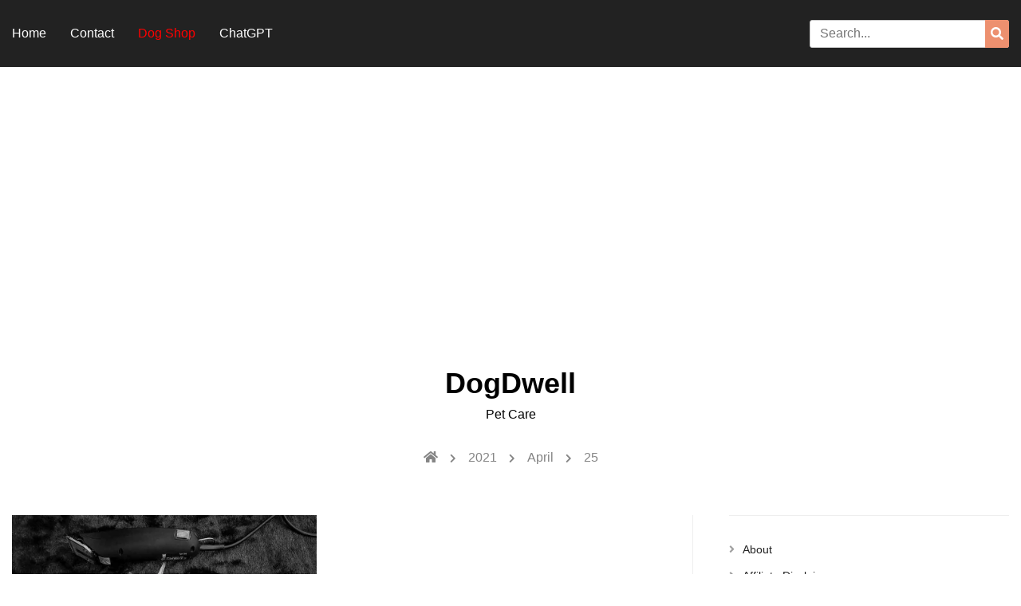

--- FILE ---
content_type: text/html; charset=UTF-8
request_url: https://www.dogdwell.com/2021/04/25/
body_size: 11168
content:
<!DOCTYPE html>
<html lang="en-US">
<head>
 	<meta charset="UTF-8">
 	<meta name="viewport" content="width=device-width, initial-scale=1">
	<link rel="profile" href="https://gmpg.org/xfn/11">
 	<meta name='robots' content='noindex, follow' />

	<!-- This site is optimized with the Yoast SEO plugin v26.8 - https://yoast.com/product/yoast-seo-wordpress/ -->
	<title>April 25, 2021 - DogDwell</title>
	<meta property="og:locale" content="en_US" />
	<meta property="og:type" content="website" />
	<meta property="og:title" content="April 25, 2021 - DogDwell" />
	<meta property="og:url" content="https://www.dogdwell.com/2021/04/25/" />
	<meta property="og:site_name" content="DogDwell" />
	<meta name="twitter:card" content="summary_large_image" />
	<script type="application/ld+json" class="yoast-schema-graph">{"@context":"https://schema.org","@graph":[{"@type":"CollectionPage","@id":"https://www.dogdwell.com/2021/04/25/","url":"https://www.dogdwell.com/2021/04/25/","name":"April 25, 2021 - DogDwell","isPartOf":{"@id":"https://www.dogdwell.com/#website"},"primaryImageOfPage":{"@id":"https://www.dogdwell.com/2021/04/25/#primaryimage"},"image":{"@id":"https://www.dogdwell.com/2021/04/25/#primaryimage"},"thumbnailUrl":"https://i0.wp.com/www.dogdwell.com/wp-content/uploads/2021/04/nail-trimming-for-dogs.jpg?fit=960%2C720&ssl=1","breadcrumb":{"@id":"https://www.dogdwell.com/2021/04/25/#breadcrumb"},"inLanguage":"en-US"},{"@type":"ImageObject","inLanguage":"en-US","@id":"https://www.dogdwell.com/2021/04/25/#primaryimage","url":"https://i0.wp.com/www.dogdwell.com/wp-content/uploads/2021/04/nail-trimming-for-dogs.jpg?fit=960%2C720&ssl=1","contentUrl":"https://i0.wp.com/www.dogdwell.com/wp-content/uploads/2021/04/nail-trimming-for-dogs.jpg?fit=960%2C720&ssl=1","width":960,"height":720,"caption":"nail trimming for dogs"},{"@type":"BreadcrumbList","@id":"https://www.dogdwell.com/2021/04/25/#breadcrumb","itemListElement":[{"@type":"ListItem","position":1,"name":"Home","item":"https://www.dogdwell.com/"},{"@type":"ListItem","position":2,"name":"Archives for April 25, 2021"}]},{"@type":"WebSite","@id":"https://www.dogdwell.com/#website","url":"https://www.dogdwell.com/","name":"DogDwell","description":"Pet Care","potentialAction":[{"@type":"SearchAction","target":{"@type":"EntryPoint","urlTemplate":"https://www.dogdwell.com/?s={search_term_string}"},"query-input":{"@type":"PropertyValueSpecification","valueRequired":true,"valueName":"search_term_string"}}],"inLanguage":"en-US"}]}</script>
	<!-- / Yoast SEO plugin. -->


<link rel='dns-prefetch' href='//stats.wp.com' />
<link rel='dns-prefetch' href='//fonts.googleapis.com' />
<link rel='preconnect' href='//c0.wp.com' />
<link rel='preconnect' href='//i0.wp.com' />
<link rel="alternate" type="application/rss+xml" title="DogDwell &raquo; Feed" href="https://www.dogdwell.com/feed/" />
<link rel="alternate" type="application/rss+xml" title="DogDwell &raquo; Comments Feed" href="https://www.dogdwell.com/comments/feed/" />
<style id='wp-img-auto-sizes-contain-inline-css' type='text/css'>
img:is([sizes=auto i],[sizes^="auto," i]){contain-intrinsic-size:3000px 1500px}
/*# sourceURL=wp-img-auto-sizes-contain-inline-css */
</style>

<style id='wp-emoji-styles-inline-css' type='text/css'>

	img.wp-smiley, img.emoji {
		display: inline !important;
		border: none !important;
		box-shadow: none !important;
		height: 1em !important;
		width: 1em !important;
		margin: 0 0.07em !important;
		vertical-align: -0.1em !important;
		background: none !important;
		padding: 0 !important;
	}
/*# sourceURL=wp-emoji-styles-inline-css */
</style>
<link rel='stylesheet' id='wp-block-library-css' href='https://c0.wp.com/c/6.9/wp-includes/css/dist/block-library/style.min.css' type='text/css' media='all' />
<style id='wp-block-page-list-inline-css' type='text/css'>
.wp-block-navigation .wp-block-page-list{align-items:var(--navigation-layout-align,initial);background-color:inherit;display:flex;flex-direction:var(--navigation-layout-direction,initial);flex-wrap:var(--navigation-layout-wrap,wrap);justify-content:var(--navigation-layout-justify,initial)}.wp-block-navigation .wp-block-navigation-item{background-color:inherit}.wp-block-page-list{box-sizing:border-box}
/*# sourceURL=https://c0.wp.com/c/6.9/wp-includes/blocks/page-list/style.min.css */
</style>
<style id='wp-block-paragraph-inline-css' type='text/css'>
.is-small-text{font-size:.875em}.is-regular-text{font-size:1em}.is-large-text{font-size:2.25em}.is-larger-text{font-size:3em}.has-drop-cap:not(:focus):first-letter{float:left;font-size:8.4em;font-style:normal;font-weight:100;line-height:.68;margin:.05em .1em 0 0;text-transform:uppercase}body.rtl .has-drop-cap:not(:focus):first-letter{float:none;margin-left:.1em}p.has-drop-cap.has-background{overflow:hidden}:root :where(p.has-background){padding:1.25em 2.375em}:where(p.has-text-color:not(.has-link-color)) a{color:inherit}p.has-text-align-left[style*="writing-mode:vertical-lr"],p.has-text-align-right[style*="writing-mode:vertical-rl"]{rotate:180deg}
/*# sourceURL=https://c0.wp.com/c/6.9/wp-includes/blocks/paragraph/style.min.css */
</style>
<style id='global-styles-inline-css' type='text/css'>
:root{--wp--preset--aspect-ratio--square: 1;--wp--preset--aspect-ratio--4-3: 4/3;--wp--preset--aspect-ratio--3-4: 3/4;--wp--preset--aspect-ratio--3-2: 3/2;--wp--preset--aspect-ratio--2-3: 2/3;--wp--preset--aspect-ratio--16-9: 16/9;--wp--preset--aspect-ratio--9-16: 9/16;--wp--preset--color--black: #000000;--wp--preset--color--cyan-bluish-gray: #abb8c3;--wp--preset--color--white: #ffffff;--wp--preset--color--pale-pink: #f78da7;--wp--preset--color--vivid-red: #cf2e2e;--wp--preset--color--luminous-vivid-orange: #ff6900;--wp--preset--color--luminous-vivid-amber: #fcb900;--wp--preset--color--light-green-cyan: #7bdcb5;--wp--preset--color--vivid-green-cyan: #00d084;--wp--preset--color--pale-cyan-blue: #8ed1fc;--wp--preset--color--vivid-cyan-blue: #0693e3;--wp--preset--color--vivid-purple: #9b51e0;--wp--preset--gradient--vivid-cyan-blue-to-vivid-purple: linear-gradient(135deg,rgb(6,147,227) 0%,rgb(155,81,224) 100%);--wp--preset--gradient--light-green-cyan-to-vivid-green-cyan: linear-gradient(135deg,rgb(122,220,180) 0%,rgb(0,208,130) 100%);--wp--preset--gradient--luminous-vivid-amber-to-luminous-vivid-orange: linear-gradient(135deg,rgb(252,185,0) 0%,rgb(255,105,0) 100%);--wp--preset--gradient--luminous-vivid-orange-to-vivid-red: linear-gradient(135deg,rgb(255,105,0) 0%,rgb(207,46,46) 100%);--wp--preset--gradient--very-light-gray-to-cyan-bluish-gray: linear-gradient(135deg,rgb(238,238,238) 0%,rgb(169,184,195) 100%);--wp--preset--gradient--cool-to-warm-spectrum: linear-gradient(135deg,rgb(74,234,220) 0%,rgb(151,120,209) 20%,rgb(207,42,186) 40%,rgb(238,44,130) 60%,rgb(251,105,98) 80%,rgb(254,248,76) 100%);--wp--preset--gradient--blush-light-purple: linear-gradient(135deg,rgb(255,206,236) 0%,rgb(152,150,240) 100%);--wp--preset--gradient--blush-bordeaux: linear-gradient(135deg,rgb(254,205,165) 0%,rgb(254,45,45) 50%,rgb(107,0,62) 100%);--wp--preset--gradient--luminous-dusk: linear-gradient(135deg,rgb(255,203,112) 0%,rgb(199,81,192) 50%,rgb(65,88,208) 100%);--wp--preset--gradient--pale-ocean: linear-gradient(135deg,rgb(255,245,203) 0%,rgb(182,227,212) 50%,rgb(51,167,181) 100%);--wp--preset--gradient--electric-grass: linear-gradient(135deg,rgb(202,248,128) 0%,rgb(113,206,126) 100%);--wp--preset--gradient--midnight: linear-gradient(135deg,rgb(2,3,129) 0%,rgb(40,116,252) 100%);--wp--preset--font-size--small: 13px;--wp--preset--font-size--medium: 20px;--wp--preset--font-size--large: 36px;--wp--preset--font-size--x-large: 42px;--wp--preset--spacing--20: 0.44rem;--wp--preset--spacing--30: 0.67rem;--wp--preset--spacing--40: 1rem;--wp--preset--spacing--50: 1.5rem;--wp--preset--spacing--60: 2.25rem;--wp--preset--spacing--70: 3.38rem;--wp--preset--spacing--80: 5.06rem;--wp--preset--shadow--natural: 6px 6px 9px rgba(0, 0, 0, 0.2);--wp--preset--shadow--deep: 12px 12px 50px rgba(0, 0, 0, 0.4);--wp--preset--shadow--sharp: 6px 6px 0px rgba(0, 0, 0, 0.2);--wp--preset--shadow--outlined: 6px 6px 0px -3px rgb(255, 255, 255), 6px 6px rgb(0, 0, 0);--wp--preset--shadow--crisp: 6px 6px 0px rgb(0, 0, 0);}:where(.is-layout-flex){gap: 0.5em;}:where(.is-layout-grid){gap: 0.5em;}body .is-layout-flex{display: flex;}.is-layout-flex{flex-wrap: wrap;align-items: center;}.is-layout-flex > :is(*, div){margin: 0;}body .is-layout-grid{display: grid;}.is-layout-grid > :is(*, div){margin: 0;}:where(.wp-block-columns.is-layout-flex){gap: 2em;}:where(.wp-block-columns.is-layout-grid){gap: 2em;}:where(.wp-block-post-template.is-layout-flex){gap: 1.25em;}:where(.wp-block-post-template.is-layout-grid){gap: 1.25em;}.has-black-color{color: var(--wp--preset--color--black) !important;}.has-cyan-bluish-gray-color{color: var(--wp--preset--color--cyan-bluish-gray) !important;}.has-white-color{color: var(--wp--preset--color--white) !important;}.has-pale-pink-color{color: var(--wp--preset--color--pale-pink) !important;}.has-vivid-red-color{color: var(--wp--preset--color--vivid-red) !important;}.has-luminous-vivid-orange-color{color: var(--wp--preset--color--luminous-vivid-orange) !important;}.has-luminous-vivid-amber-color{color: var(--wp--preset--color--luminous-vivid-amber) !important;}.has-light-green-cyan-color{color: var(--wp--preset--color--light-green-cyan) !important;}.has-vivid-green-cyan-color{color: var(--wp--preset--color--vivid-green-cyan) !important;}.has-pale-cyan-blue-color{color: var(--wp--preset--color--pale-cyan-blue) !important;}.has-vivid-cyan-blue-color{color: var(--wp--preset--color--vivid-cyan-blue) !important;}.has-vivid-purple-color{color: var(--wp--preset--color--vivid-purple) !important;}.has-black-background-color{background-color: var(--wp--preset--color--black) !important;}.has-cyan-bluish-gray-background-color{background-color: var(--wp--preset--color--cyan-bluish-gray) !important;}.has-white-background-color{background-color: var(--wp--preset--color--white) !important;}.has-pale-pink-background-color{background-color: var(--wp--preset--color--pale-pink) !important;}.has-vivid-red-background-color{background-color: var(--wp--preset--color--vivid-red) !important;}.has-luminous-vivid-orange-background-color{background-color: var(--wp--preset--color--luminous-vivid-orange) !important;}.has-luminous-vivid-amber-background-color{background-color: var(--wp--preset--color--luminous-vivid-amber) !important;}.has-light-green-cyan-background-color{background-color: var(--wp--preset--color--light-green-cyan) !important;}.has-vivid-green-cyan-background-color{background-color: var(--wp--preset--color--vivid-green-cyan) !important;}.has-pale-cyan-blue-background-color{background-color: var(--wp--preset--color--pale-cyan-blue) !important;}.has-vivid-cyan-blue-background-color{background-color: var(--wp--preset--color--vivid-cyan-blue) !important;}.has-vivid-purple-background-color{background-color: var(--wp--preset--color--vivid-purple) !important;}.has-black-border-color{border-color: var(--wp--preset--color--black) !important;}.has-cyan-bluish-gray-border-color{border-color: var(--wp--preset--color--cyan-bluish-gray) !important;}.has-white-border-color{border-color: var(--wp--preset--color--white) !important;}.has-pale-pink-border-color{border-color: var(--wp--preset--color--pale-pink) !important;}.has-vivid-red-border-color{border-color: var(--wp--preset--color--vivid-red) !important;}.has-luminous-vivid-orange-border-color{border-color: var(--wp--preset--color--luminous-vivid-orange) !important;}.has-luminous-vivid-amber-border-color{border-color: var(--wp--preset--color--luminous-vivid-amber) !important;}.has-light-green-cyan-border-color{border-color: var(--wp--preset--color--light-green-cyan) !important;}.has-vivid-green-cyan-border-color{border-color: var(--wp--preset--color--vivid-green-cyan) !important;}.has-pale-cyan-blue-border-color{border-color: var(--wp--preset--color--pale-cyan-blue) !important;}.has-vivid-cyan-blue-border-color{border-color: var(--wp--preset--color--vivid-cyan-blue) !important;}.has-vivid-purple-border-color{border-color: var(--wp--preset--color--vivid-purple) !important;}.has-vivid-cyan-blue-to-vivid-purple-gradient-background{background: var(--wp--preset--gradient--vivid-cyan-blue-to-vivid-purple) !important;}.has-light-green-cyan-to-vivid-green-cyan-gradient-background{background: var(--wp--preset--gradient--light-green-cyan-to-vivid-green-cyan) !important;}.has-luminous-vivid-amber-to-luminous-vivid-orange-gradient-background{background: var(--wp--preset--gradient--luminous-vivid-amber-to-luminous-vivid-orange) !important;}.has-luminous-vivid-orange-to-vivid-red-gradient-background{background: var(--wp--preset--gradient--luminous-vivid-orange-to-vivid-red) !important;}.has-very-light-gray-to-cyan-bluish-gray-gradient-background{background: var(--wp--preset--gradient--very-light-gray-to-cyan-bluish-gray) !important;}.has-cool-to-warm-spectrum-gradient-background{background: var(--wp--preset--gradient--cool-to-warm-spectrum) !important;}.has-blush-light-purple-gradient-background{background: var(--wp--preset--gradient--blush-light-purple) !important;}.has-blush-bordeaux-gradient-background{background: var(--wp--preset--gradient--blush-bordeaux) !important;}.has-luminous-dusk-gradient-background{background: var(--wp--preset--gradient--luminous-dusk) !important;}.has-pale-ocean-gradient-background{background: var(--wp--preset--gradient--pale-ocean) !important;}.has-electric-grass-gradient-background{background: var(--wp--preset--gradient--electric-grass) !important;}.has-midnight-gradient-background{background: var(--wp--preset--gradient--midnight) !important;}.has-small-font-size{font-size: var(--wp--preset--font-size--small) !important;}.has-medium-font-size{font-size: var(--wp--preset--font-size--medium) !important;}.has-large-font-size{font-size: var(--wp--preset--font-size--large) !important;}.has-x-large-font-size{font-size: var(--wp--preset--font-size--x-large) !important;}
/*# sourceURL=global-styles-inline-css */
</style>

<style id='classic-theme-styles-inline-css' type='text/css'>
/*! This file is auto-generated */
.wp-block-button__link{color:#fff;background-color:#32373c;border-radius:9999px;box-shadow:none;text-decoration:none;padding:calc(.667em + 2px) calc(1.333em + 2px);font-size:1.125em}.wp-block-file__button{background:#32373c;color:#fff;text-decoration:none}
/*# sourceURL=/wp-includes/css/classic-themes.min.css */
</style>
<link rel='stylesheet' id='main-style-css' href='https://www.dogdwell.com/wp-content/themes/evawp/style.css?ver=6.9' type='text/css' media='all' />
<link rel='stylesheet' id='evawp-style-css' href='https://www.dogdwell.com/wp-content/themes/evawp/assets/css/evawp-style.css?ver=6.9' type='text/css' media='all' />
<link rel='stylesheet' id='google-font-css' href='https://fonts.googleapis.com/css2?family=Montserrat%3Aital%2Cwght%400%2C300%3B0%2C400%3B0%2C500%3B1%2C300%3B1%2C500&#038;display=swap&#038;ver=6.9' type='text/css' media='all' />
<link rel='stylesheet' id='bootstrap-css' href='https://www.dogdwell.com/wp-content/themes/evawp/assets/vendor/bootstrap/bootstrap.min.css?ver=4.3.1' type='text/css' media='all' />
<link rel='stylesheet' id='slick-css' href='https://www.dogdwell.com/wp-content/themes/evawp/assets/vendor/slick/slick.css?ver=1.8.1' type='text/css' media='all' />
<link rel='stylesheet' id='block-style-css' href='https://www.dogdwell.com/wp-content/themes/evawp/assets/css/blocks.css?ver=6.9' type='text/css' media='all' />
<link rel='stylesheet' id='fontawesome-css' href='https://www.dogdwell.com/wp-content/themes/evawp/assets/vendor/fontawesome/css/all.min.css?ver=5.15.3' type='text/css' media='all' />
<script type="6166ec69ae3e1606e44bc8e9-text/javascript" src="https://c0.wp.com/c/6.9/wp-includes/js/jquery/jquery.min.js" id="jquery-core-js"></script>
<script type="6166ec69ae3e1606e44bc8e9-text/javascript" src="https://c0.wp.com/c/6.9/wp-includes/js/jquery/jquery-migrate.min.js" id="jquery-migrate-js"></script>
<script type="6166ec69ae3e1606e44bc8e9-text/javascript" src="https://www.dogdwell.com/wp-content/themes/evawp/assets/vendor/slick/slick.js?ver=1.8.1" id="slick-js"></script>
<script type="6166ec69ae3e1606e44bc8e9-text/javascript" src="https://www.dogdwell.com/wp-content/themes/evawp/assets/js/jquery-sticky.js?ver=1.0.4" id="jquery-sticky-js"></script>
<script type="6166ec69ae3e1606e44bc8e9-text/javascript" id="evawp-script-js-extra">
/* <![CDATA[ */
var EVAWPLOADMORE = {"admin_url":"https://www.dogdwell.com/wp-admin/admin-ajax.php","posts":"{\"year\":2021,\"monthnum\":4,\"day\":25,\"error\":\"\",\"m\":\"\",\"p\":0,\"post_parent\":\"\",\"subpost\":\"\",\"subpost_id\":\"\",\"attachment\":\"\",\"attachment_id\":0,\"name\":\"\",\"pagename\":\"\",\"page_id\":0,\"second\":\"\",\"minute\":\"\",\"hour\":\"\",\"w\":0,\"category_name\":\"\",\"tag\":\"\",\"cat\":\"\",\"tag_id\":\"\",\"author\":\"\",\"author_name\":\"\",\"feed\":\"\",\"tb\":\"\",\"paged\":0,\"meta_key\":\"\",\"meta_value\":\"\",\"preview\":\"\",\"s\":\"\",\"sentence\":\"\",\"title\":\"\",\"fields\":\"all\",\"menu_order\":\"\",\"embed\":\"\",\"category__in\":[],\"category__not_in\":[],\"category__and\":[],\"post__in\":[],\"post__not_in\":[],\"post_name__in\":[],\"tag__in\":[],\"tag__not_in\":[],\"tag__and\":[],\"tag_slug__in\":[],\"tag_slug__and\":[],\"post_parent__in\":[],\"post_parent__not_in\":[],\"author__in\":[],\"author__not_in\":[],\"search_columns\":[],\"ignore_sticky_posts\":false,\"suppress_filters\":false,\"cache_results\":true,\"update_post_term_cache\":true,\"update_menu_item_cache\":false,\"lazy_load_term_meta\":true,\"update_post_meta_cache\":true,\"post_type\":\"\",\"posts_per_page\":10,\"nopaging\":false,\"comments_per_page\":\"50\",\"no_found_rows\":false,\"order\":\"DESC\"}","nonce":"13819bc362","max_page":"1","pagination_text":"Load More"};
//# sourceURL=evawp-script-js-extra
/* ]]> */
</script>
<script type="6166ec69ae3e1606e44bc8e9-text/javascript" src="https://www.dogdwell.com/wp-content/themes/evawp/assets/js/evawp-script.js?ver=6.9" id="evawp-script-js"></script>
<link rel="https://api.w.org/" href="https://www.dogdwell.com/wp-json/" /><link rel="EditURI" type="application/rsd+xml" title="RSD" href="https://www.dogdwell.com/xmlrpc.php?rsd" />
<meta name="generator" content="WordPress 6.9" />

		<!-- GA Google Analytics @ https://m0n.co/ga -->
		<script type="6166ec69ae3e1606e44bc8e9-text/javascript">
			(function(i,s,o,g,r,a,m){i['GoogleAnalyticsObject']=r;i[r]=i[r]||function(){
			(i[r].q=i[r].q||[]).push(arguments)},i[r].l=1*new Date();a=s.createElement(o),
			m=s.getElementsByTagName(o)[0];a.async=1;a.src=g;m.parentNode.insertBefore(a,m)
			})(window,document,'script','https://www.google-analytics.com/analytics.js','ga');
			ga('create', 'UA-130101407-7', 'auto');
			ga('send', 'pageview');
		</script>

	<meta name="msvalidate.01" content="3DDDD5568E97ABE9729B9D1845050323" />

<script data-ad-client="ca-pub-3187527004646873" async src="https://pagead2.googlesyndication.com/pagead/js/adsbygoogle.js" type="6166ec69ae3e1606e44bc8e9-text/javascript"></script>	<style>img#wpstats{display:none}</style>
			<style type="text/css">
		
		.site-title, .site-title a, .site-description,
		.evawp-site-branding .site-title a{
			color: #000000;
		}


		i.fas.fa-shopping-cart:hover,
		aside#secondary ul li a:hover,
		.evawp-widget-wrapper ul li a:hover,
		.evawp-footer-area-wrapper .evawp-copyright-area-wrapper .evawp-copyright-area .site-title a,
		.evawp-site-branding .site-title a:hover,
		.evawp-top-wrapper nav > ul > li a:hover,
		.evawp-slider-init .evawp-slider-inner .evawp-slider-content h2 a:hover,
		.evawp-slider-init .evawp-slider-inner .evawp-slider-content span.posted-on a:hover,
		.calendar_wrap span.wp-calendar-nav-prev a,
		#evawp-main-content .evawp-post-meta ul li a:hover,
		#evawp-main-content .evawp-post-meta .posted-on a:hover,
		#evawp-main-content span.evawp-comments a:hover,
		.evawp-slider-init .evawp-slider-inner .evawp-slider-content ul li a:hover,
		.evawp-breadcrumb-wrapper ul li a:hover,
		.evawp-menu-wrapper nav > ul > li .sub-menu li a:hover,
		#evawp-main-content .evawp-post-title a:hover,
		.evawp-menu-wrapper nav > ul > li.current-menu-item a {
			color: #ed906f		}
		.evawp-search-wrapper .evawp-search-form button.search-submit,
		.evawp-scroll-top,
		#evawp-main-content .evawp-post-title:after,
		#evawp-main-content .evawp-readmore,
		.widget-area .search-form button.search-submit,
		.evawp-archive-pagination-wrapper a, .evawp-archive-pagination-wrapper span,
		.evawp-slider-init ul.slick-dots li.slick-active button, 
		.woocommerce ul.products li.product .button, .woocommerce ul.products li.product .added_to_cart.wc-forward, 
		.evawp_cart-icon span:hover,.widget .tagcloud a,.calendar_wrap tbody tr td#today,
		.evawp-single-page-header .evawp-page-title:after,
		.woocommerce-cart .woocommerce form.woocommerce-cart-form table button.button,
		.woocommerce-cart .woocommerce .cart-collaterals .cart_totals a.checkout-button.button.alt.wc-forward,
		form.woocommerce-checkout div#order_review #payment button#place_order,
		.single-product .product .entry-summary button.button,
		.single-product .product .onsale,
		.woocommerce ul.products li.product .onsale,
		.evawp-comment-wrapper form#commentform input#submit,
		.blog article:after{
			background-color: #ed906f		}


		.evawp-loader-wrapper .loader {
			border-top-color: #ed906f		}

		.home #evawp-main-content > .col-12:first-child article {
			border-bottom-color: #ed906f		}

		#evawp-main-content .evawp-readmore:hover,
		.evawp-scroll-top:hover,
		.evawp-archive-pagination-wrapper a:hover,
		.evawp-archive-pagination-wrapper span:hover,
		.evawp-search-wrapper .evawp-search-form button.search-submit:hover,
		.widget-area .search-form button.search-submit:hover,
		.evawp-archive-pagination-wrapper a:hover, 
		.evawp-archive-pagination-wrapper a.current, 
		.evawp-archive-pagination-wrapper span:hover, 
		.evawp-archive-pagination-wrapper span.current,
		.widget .tagcloud a:hover,
		.woocommerce-cart .woocommerce form.woocommerce-cart-form table button.button:hover,
		.woocommerce-cart .woocommerce .cart-collaterals .cart_totals a.checkout-button.button.alt.wc-forward:hover,
		.single-product .product .entry-summary button.button:hover,
		.woocommerce ul.products li.product .button:hover, .woocommerce ul.products li.product .added_to_cart.wc-forward:hover,
		.evawp-comment-wrapper form#commentform input#submit:hover{
			background-color: #f40909 
		}
	</style>
<style type="text/css">.recentcomments a{display:inline !important;padding:0 !important;margin:0 !important;}</style>		<style type="text/css" id="wp-custom-css">
			.red.menu-item - a {
 color:red !important;
 font-size: 15px !important;
}		</style>
		<style id="kirki-inline-styles"></style></head>
<body itemtype='https://schema.org/Blog' itemscope='itemscope' class="archive date wp-embed-responsive wp-theme-evawp right-sidebar" >
		<a class="skip-link screen-reader-text" href="#site-content">
		Skip to content	</a>
		<header id="masthead" itemtype='https://schema.org/WPHeader' itemscope='itemscope' role='banner' class="evawp-main-header">
				<div class="evawp-top-wrapper">
			<div class="container evawp-top-inner">
				<div class="evawp-menu-wrapper">
					<nav class="evawp-primary-menu" id="site-navigation">
						<ul id="primary-menu" class="navigation clearfix"><li id="menu-item-3302" class="menu-item menu-item-type-custom menu-item-object-custom menu-item-home menu-item-3302"><a href="https://www.dogdwell.com">Home</a></li>
<li id="menu-item-3304" class="menu-item menu-item-type-post_type menu-item-object-page menu-item-3304"><a href="https://www.dogdwell.com/contact/">Contact</a></li>
<li id="menu-item-3588" class="menu-item menu-item-type-custom menu-item-object-custom menu-item-3588"><a href="https://amzn.to/3OqVx7X"><font color="red">Dog Shop</font></a></li>
<li id="menu-item-3594" class="menu-item menu-item-type-custom menu-item-object-custom menu-item-3594"><a href="https://sites.google.com/view/ebookandplr/ai">ChatGPT</a></li>
</ul>					</nav>
					<button class="menu-toggler" id="menu-icon">
						<span></span>
						<span></span>
						<span></span>
						<span></span>
					</button>
				</div>

								<div class="evawp-search-wrapper">
					<div class="evawp-search-form">					
						
<form role="search" method="get" class="search-form" action="https://www.dogdwell.com/">	
	<label>
		<span class="screen-reader-text">Search for:</span>
		<input 
			type="search" 
			class="search-field" 
			placeholder="Search..." 
	    	value="" 
	    	name="s"
    	/>
	</label>
	<button type="submit" class="search-submit">
		<span class="screen-reader-text">
			Search			
		</span>
		<i class="fas fa-search"></i>
	</button>
</form>					</div>
				</div>
			</div>
		</div>
		<div class="evawp-site-branding">
			<div>
								<div>
											<p class="site-title">
							<a href="https://www.dogdwell.com/" rel="home">
								DogDwell									
							</a>
						</p>
											<p class="site-description">
							Pet Care								
						</p>
									</div>
				<div class="evawp-breadcrumb-wrapper"><div role="navigation" aria-label="Breadcrumbs" class="breadcrumb-trail breadcrumbs" itemprop="breadcrumb"><ul class="trail-items" itemscope itemtype="http://schema.org/BreadcrumbList"><meta name="numberOfItems" content="4" /><meta name="itemListOrder" content="Ascending" /><li itemprop="itemListElement" itemscope itemtype="http://schema.org/ListItem" class="trail-item trail-begin"><a href="https://www.dogdwell.com/" rel="home" itemprop="item"><span itemprop="name"><i class="fas fa-home"></i></span></a><meta itemprop="position" content="1" /></li><li itemprop="itemListElement" itemscope itemtype="http://schema.org/ListItem" class="trail-item"><a href="https://www.dogdwell.com/2021/" itemprop="item"><span itemprop="name">2021</span></a><meta itemprop="position" content="2" /></li><li itemprop="itemListElement" itemscope itemtype="http://schema.org/ListItem" class="trail-item"><a href="https://www.dogdwell.com/2021/04/" itemprop="item"><span itemprop="name">April</span></a><meta itemprop="position" content="3" /></li><li itemprop="itemListElement" itemscope itemtype="http://schema.org/ListItem" class="trail-item trail-end"><span itemprop="item"><span itemprop="name">25</span></span><meta itemprop="position" content="4" /></li></ul></div></div>			</div>
		</div>
			</header>
	<div class="container" id="site-content">
	<div class="row">
		<div class="col-md-8 col-lg-8 content-wrapper">
			<main id="main" class="site-main ">
									<div class="row" id="evawp-main-content">
													<div class="col-12 col-sm-6">
								
<article itemtype='https://schema.org/CreativeWork' itemscope='itemscope' id="post-3114" class="evawp-post post-3114 post type-post status-publish format-standard has-post-thumbnail hentry category-dog-care" >
			<div class="evawp-post-thumbnail">			
			<a href="https://www.dogdwell.com/nail-trimming-for-dogs/">
				<img width="960" height="720" src="https://i0.wp.com/www.dogdwell.com/wp-content/uploads/2021/04/nail-trimming-for-dogs.jpg?fit=960%2C720&amp;ssl=1" class="attachment-full size-full wp-post-image" alt="nail trimming for dogs" decoding="async" fetchpriority="high" srcset="https://i0.wp.com/www.dogdwell.com/wp-content/uploads/2021/04/nail-trimming-for-dogs.jpg?w=960&amp;ssl=1 960w, https://i0.wp.com/www.dogdwell.com/wp-content/uploads/2021/04/nail-trimming-for-dogs.jpg?resize=300%2C225&amp;ssl=1 300w, https://i0.wp.com/www.dogdwell.com/wp-content/uploads/2021/04/nail-trimming-for-dogs.jpg?resize=768%2C576&amp;ssl=1 768w" sizes="(max-width: 960px) 100vw, 960px" />			</a>
		</div>
			<div class="evawp-post-meta">
			<span class="posted-on">
				<a href="https://www.dogdwell.com/2021/04/25/" rel="bookmark">
					<time class="entry-date published" datetime="2021-04-25T15:49:58+06:00">April 25, 2021</time>
				</a>
			</span>			<ul class="post-categories">
									<li>
						<a href="https://www.dogdwell.com/category/dog-care/">
							Dog Care						</a>
					</li>
								</ul>					
		<span class="evawp-comments"><a href="https://www.dogdwell.com/nail-trimming-for-dogs/#respond"><i class="far fa-comment"></i> Leave a comment</a></span>		</div>
	
	<h2 class="evawp-post-title">
		<a href="https://www.dogdwell.com/nail-trimming-for-dogs/">			
			Nail Trimming for Dogs and Puppies &#8211; Steps | Care | Health		</a>
	</h2>
	<div class="evawp-post-excerpt">		
		<p>Nail trimming for dogs is important for both the animal and the pet owner. Whether your dog is a brisk pet or a totally grown adult they are going to&#8230;<a href="https://www.dogdwell.com/nail-trimming-for-dogs/" class="evawp-readmore">Read more</a></p>
	</div>
</article>							</div>
											</div>
					<div class="evawp-archive-pagination-wrapper">						
								
					</div>
					
			</main>
		</div>
					<div class="col-md-4 col-lg-4 sidebar-wrapper">
				
<aside id="secondary" class="widget-area">
	<section id="block-2" class="widget widget_block"><ul class="wp-block-page-list"><li class="wp-block-pages-list__item"><a class="wp-block-pages-list__item__link" href="https://www.dogdwell.com/about/">About</a></li><li class="wp-block-pages-list__item"><a class="wp-block-pages-list__item__link" href="https://www.dogdwell.com/affiliate-disclaimer/">Affiliate Disclaimer</a></li><li class="wp-block-pages-list__item"><a class="wp-block-pages-list__item__link" href="https://www.dogdwell.com/contact/">Contact</a></li><li class="wp-block-pages-list__item"><a class="wp-block-pages-list__item__link" href="https://www.dogdwell.com/privacy-policy-2/">Privacy Policy</a></li></ul></section>
		<section id="recent-posts-2" class="widget widget_recent_entries">
		<h2 class="widget-title">Recent Posts</h2>
		<ul>
											<li>
					<a href="https://www.dogdwell.com/golden-weimaraner/">Golden Weimaraner: Profile, Care, Facts, Traits, Nutrition</a>
									</li>
											<li>
					<a href="https://www.dogdwell.com/juan-gotti-pitbull/">Juan Gotti Pitbull: Profile, Facts, Traits, Care, Training, Diet</a>
									</li>
											<li>
					<a href="https://www.dogdwell.com/finnish-spitz-mix/">Finnish Spitz Mix: Profile, Lab, Cross, Breeds, Care, Facts</a>
									</li>
											<li>
					<a href="https://www.dogdwell.com/cavalier-king-charles-spaniel-tricolor/">Cavalier King Charles Spaniel Tricolor: Profile, Care, Facts</a>
									</li>
											<li>
					<a href="https://www.dogdwell.com/shetland-sheepdog-black-and-white/">Shetland Sheepdog Black and White: Profile, Facts, Care</a>
									</li>
					</ul>

		</section><section id="recent-comments-2" class="widget widget_recent_comments"><h2 class="widget-title">Recent Comments</h2><ul id="recentcomments"><li class="recentcomments"><span class="comment-author-link">Nicole Sandoval</span> on <a href="https://www.dogdwell.com/cavalier-king-charles-cocker-spaniel/#comment-3908">Cavalier King Charles Cocker Spaniel Mix Breed: Profile, Facts</a></li><li class="recentcomments"><span class="comment-author-link">Fabio Fioravanzi</span> on <a href="https://www.dogdwell.com/belgian-shepherd-white/#comment-3097">Belgian Shepherd White &#8211; Profile | Care | Traits | Facts | Health</a></li><li class="recentcomments"><span class="comment-author-link"><a href="https://www.fetchavet.com.au/" class="url" rel="ugc external nofollow">Luke Smith</a></span> on <a href="https://www.dogdwell.com/signs-your-dog-is-sick/#comment-2892">Signs Your Dog is Sick: Precautions, How to Recover, FAQs</a></li><li class="recentcomments"><span class="comment-author-link"><a href="http://svg-vets.com/" class="url" rel="ugc external nofollow">Luke Smith</a></span> on <a href="https://www.dogdwell.com/how-to-know-if-your-dog-is-sick/#comment-2805">How To Know If Your Dog is Sick: Don&#8217;t Ignore These 20 Signs</a></li><li class="recentcomments"><span class="comment-author-link">Anonymous</span> on <a href="https://www.dogdwell.com/jeep-pitbull-bloodline/#comment-2623">Jeep Pitbull Bloodline – Traits | Profile | Care | Facts | Exercise</a></li></ul></section><section id="archives-2" class="widget widget_archive"><h2 class="widget-title">Archives</h2>
			<ul>
					<li><a href='https://www.dogdwell.com/2024/06/'>June 2024</a></li>
	<li><a href='https://www.dogdwell.com/2024/05/'>May 2024</a></li>
	<li><a href='https://www.dogdwell.com/2024/04/'>April 2024</a></li>
	<li><a href='https://www.dogdwell.com/2024/03/'>March 2024</a></li>
	<li><a href='https://www.dogdwell.com/2024/02/'>February 2024</a></li>
	<li><a href='https://www.dogdwell.com/2024/01/'>January 2024</a></li>
	<li><a href='https://www.dogdwell.com/2023/12/'>December 2023</a></li>
	<li><a href='https://www.dogdwell.com/2023/11/'>November 2023</a></li>
	<li><a href='https://www.dogdwell.com/2023/10/'>October 2023</a></li>
	<li><a href='https://www.dogdwell.com/2023/09/'>September 2023</a></li>
	<li><a href='https://www.dogdwell.com/2023/08/'>August 2023</a></li>
	<li><a href='https://www.dogdwell.com/2023/06/'>June 2023</a></li>
	<li><a href='https://www.dogdwell.com/2023/04/'>April 2023</a></li>
	<li><a href='https://www.dogdwell.com/2023/03/'>March 2023</a></li>
	<li><a href='https://www.dogdwell.com/2023/02/'>February 2023</a></li>
	<li><a href='https://www.dogdwell.com/2023/01/'>January 2023</a></li>
	<li><a href='https://www.dogdwell.com/2022/11/'>November 2022</a></li>
	<li><a href='https://www.dogdwell.com/2022/10/'>October 2022</a></li>
	<li><a href='https://www.dogdwell.com/2022/09/'>September 2022</a></li>
	<li><a href='https://www.dogdwell.com/2022/07/'>July 2022</a></li>
	<li><a href='https://www.dogdwell.com/2022/02/'>February 2022</a></li>
	<li><a href='https://www.dogdwell.com/2022/01/'>January 2022</a></li>
	<li><a href='https://www.dogdwell.com/2021/09/'>September 2021</a></li>
	<li><a href='https://www.dogdwell.com/2021/08/'>August 2021</a></li>
	<li><a href='https://www.dogdwell.com/2021/07/'>July 2021</a></li>
	<li><a href='https://www.dogdwell.com/2021/06/'>June 2021</a></li>
	<li><a href='https://www.dogdwell.com/2021/05/'>May 2021</a></li>
	<li><a href='https://www.dogdwell.com/2021/04/' aria-current="page">April 2021</a></li>
	<li><a href='https://www.dogdwell.com/2021/03/'>March 2021</a></li>
	<li><a href='https://www.dogdwell.com/2021/02/'>February 2021</a></li>
	<li><a href='https://www.dogdwell.com/2021/01/'>January 2021</a></li>
	<li><a href='https://www.dogdwell.com/2020/12/'>December 2020</a></li>
	<li><a href='https://www.dogdwell.com/2020/11/'>November 2020</a></li>
	<li><a href='https://www.dogdwell.com/2020/10/'>October 2020</a></li>
	<li><a href='https://www.dogdwell.com/2020/09/'>September 2020</a></li>
	<li><a href='https://www.dogdwell.com/2020/08/'>August 2020</a></li>
	<li><a href='https://www.dogdwell.com/2020/06/'>June 2020</a></li>
	<li><a href='https://www.dogdwell.com/2020/04/'>April 2020</a></li>
	<li><a href='https://www.dogdwell.com/2020/02/'>February 2020</a></li>
			</ul>

			</section><section id="categories-2" class="widget widget_categories"><h2 class="widget-title">Categories</h2>
			<ul>
					<li class="cat-item cat-item-62"><a href="https://www.dogdwell.com/category/african/">African</a>
</li>
	<li class="cat-item cat-item-64"><a href="https://www.dogdwell.com/category/american/">American</a>
</li>
	<li class="cat-item cat-item-70"><a href="https://www.dogdwell.com/category/argentinian/">Argentinian</a>
</li>
	<li class="cat-item cat-item-68"><a href="https://www.dogdwell.com/category/australian/">Australian</a>
</li>
	<li class="cat-item cat-item-6"><a href="https://www.dogdwell.com/category/beagle/">Beagle</a>
</li>
	<li class="cat-item cat-item-39"><a href="https://www.dogdwell.com/category/belgians/">Belgians</a>
</li>
	<li class="cat-item cat-item-25"><a href="https://www.dogdwell.com/category/brittany/">Brittany</a>
</li>
	<li class="cat-item cat-item-16"><a href="https://www.dogdwell.com/category/bulldog/">Bulldog</a>
</li>
	<li class="cat-item cat-item-75"><a href="https://www.dogdwell.com/category/canadian/">Canadian</a>
</li>
	<li class="cat-item cat-item-60"><a href="https://www.dogdwell.com/category/chinese/">Chinese</a>
</li>
	<li class="cat-item cat-item-30"><a href="https://www.dogdwell.com/category/corgi/">Corgi</a>
</li>
	<li class="cat-item cat-item-28"><a href="https://www.dogdwell.com/category/dalmatian/">Dalmatian</a>
</li>
	<li class="cat-item cat-item-58"><a href="https://www.dogdwell.com/category/dog-care/">Dog Care</a>
</li>
	<li class="cat-item cat-item-57"><a href="https://www.dogdwell.com/category/dog-health/">Dog Health</a>
</li>
	<li class="cat-item cat-item-56"><a href="https://www.dogdwell.com/category/dutch/">Dutch</a>
</li>
	<li class="cat-item cat-item-69"><a href="https://www.dogdwell.com/category/english/">English</a>
</li>
	<li class="cat-item cat-item-72"><a href="https://www.dogdwell.com/category/finnish/">Finnish</a>
</li>
	<li class="cat-item cat-item-55"><a href="https://www.dogdwell.com/category/french/">French</a>
</li>
	<li class="cat-item cat-item-59"><a href="https://www.dogdwell.com/category/german/">German</a>
</li>
	<li class="cat-item cat-item-26"><a href="https://www.dogdwell.com/category/hound/">Hound</a>
</li>
	<li class="cat-item cat-item-24"><a href="https://www.dogdwell.com/category/hungarian/">Hungarian</a>
</li>
	<li class="cat-item cat-item-29"><a href="https://www.dogdwell.com/category/husky/">Husky</a>
</li>
	<li class="cat-item cat-item-78"><a href="https://www.dogdwell.com/category/icelandic/">Icelandic</a>
</li>
	<li class="cat-item cat-item-1"><a href="https://www.dogdwell.com/category/interesting-facts/">Interesting Facts</a>
</li>
	<li class="cat-item cat-item-67"><a href="https://www.dogdwell.com/category/irish/">Irish</a>
</li>
	<li class="cat-item cat-item-63"><a href="https://www.dogdwell.com/category/italian/">Italian</a>
</li>
	<li class="cat-item cat-item-66"><a href="https://www.dogdwell.com/category/japanese/">Japanese</a>
</li>
	<li class="cat-item cat-item-9"><a href="https://www.dogdwell.com/category/labrador/">Labrador</a>
</li>
	<li class="cat-item cat-item-45"><a href="https://www.dogdwell.com/category/mastiff/">Mastiff</a>
</li>
	<li class="cat-item cat-item-33"><a href="https://www.dogdwell.com/category/nederlandse/">Nederlandse</a>
</li>
	<li class="cat-item cat-item-74"><a href="https://www.dogdwell.com/category/norwegian/">Norwegian</a>
</li>
	<li class="cat-item cat-item-31"><a href="https://www.dogdwell.com/category/pitbull/">Pitbull</a>
</li>
	<li class="cat-item cat-item-3"><a href="https://www.dogdwell.com/category/polish/">Polish</a>
</li>
	<li class="cat-item cat-item-7"><a href="https://www.dogdwell.com/category/retriever/">Retriever</a>
</li>
	<li class="cat-item cat-item-76"><a href="https://www.dogdwell.com/category/russian/">Russian</a>
</li>
	<li class="cat-item cat-item-71"><a href="https://www.dogdwell.com/category/scottish/">Scottish</a>
</li>
	<li class="cat-item cat-item-34"><a href="https://www.dogdwell.com/category/shepherd/">Shepherd</a>
</li>
	<li class="cat-item cat-item-8"><a href="https://www.dogdwell.com/category/spaniel/">Spaniel</a>
</li>
	<li class="cat-item cat-item-73"><a href="https://www.dogdwell.com/category/spanish/">Spanish</a>
</li>
	<li class="cat-item cat-item-77"><a href="https://www.dogdwell.com/category/swedish/">Swedish</a>
</li>
	<li class="cat-item cat-item-49"><a href="https://www.dogdwell.com/category/swiss/">Swiss</a>
</li>
	<li class="cat-item cat-item-15"><a href="https://www.dogdwell.com/category/terrier/">Terrier</a>
</li>
	<li class="cat-item cat-item-61"><a href="https://www.dogdwell.com/category/tibetan/">Tibetan</a>
</li>
			</ul>

			</section></aside><!-- #secondary -->			</div>
			</div>	
</div>
 	<div class="evawp-footer-area-wrapper"> 	
		<div>	
						<footer itemtype='https://schema.org/WPFooter' itemscope='itemscope' role='contentinfo' class="evawp-footer-section">
								<div class="evawp-widget-area">
		            <div class="container-fluid">
		                <div class="row">
		                 			                </div>
		            </div>
				</div>
				<div class="evawp-copyright-area-wrapper">
					<div class="evawp-copyright-area">					
						<div class="evawp-footer-copyright">
							Copyright &copy; All right reserved						</div>
						<div class="evawp-footer-logo">
									    <p class="site-title">
		    	<a href="https://www.dogdwell.com/" rel="home">
		    		DogDwell									
		    	</a>
		    </p>
								</div>
						<div class="evawp-footer-credit">
							<a href="#" target="_blank">
								evaWp							</a>
							Theme By 							<a href="//www.evawp.com" target="_blank">
								evaWP							</a>
						</div>
					</div>
				</div>
							</footer>
			<a href="#" class="evawp-scroll-top"><i class="fa fa-angle-up"></i></a>		</div>
	</div>
	<script type="speculationrules">
{"prefetch":[{"source":"document","where":{"and":[{"href_matches":"/*"},{"not":{"href_matches":["/wp-*.php","/wp-admin/*","/wp-content/uploads/*","/wp-content/*","/wp-content/plugins/*","/wp-content/themes/evawp/*","/*\\?(.+)"]}},{"not":{"selector_matches":"a[rel~=\"nofollow\"]"}},{"not":{"selector_matches":".no-prefetch, .no-prefetch a"}}]},"eagerness":"conservative"}]}
</script>
<script type="6166ec69ae3e1606e44bc8e9-text/javascript" src="https://www.dogdwell.com/wp-content/plugins/ad-invalid-click-protector/assets/js/js.cookie.min.js?ver=3.0.0" id="js-cookie-js"></script>
<script type="6166ec69ae3e1606e44bc8e9-text/javascript" src="https://www.dogdwell.com/wp-content/plugins/ad-invalid-click-protector/assets/js/jquery.iframetracker.min.js?ver=2.1.0" id="js-iframe-tracker-js"></script>
<script type="6166ec69ae3e1606e44bc8e9-text/javascript" id="aicp-js-extra">
/* <![CDATA[ */
var AICP = {"ajaxurl":"https://www.dogdwell.com/wp-admin/admin-ajax.php","nonce":"1265093de9","ip":"3.15.138.135","clickLimit":"3","clickCounterCookieExp":"3","banDuration":"7","countryBlockCheck":"No","banCountryList":""};
//# sourceURL=aicp-js-extra
/* ]]> */
</script>
<script type="6166ec69ae3e1606e44bc8e9-text/javascript" src="https://www.dogdwell.com/wp-content/plugins/ad-invalid-click-protector/assets/js/aicp.min.js?ver=1.0" id="aicp-js"></script>
<script type="6166ec69ae3e1606e44bc8e9-text/javascript" id="jetpack-stats-js-before">
/* <![CDATA[ */
_stq = window._stq || [];
_stq.push([ "view", {"v":"ext","blog":"167090644","post":"0","tz":"6","srv":"www.dogdwell.com","arch_date":"2021/04/25","arch_results":"1","j":"1:15.4"} ]);
_stq.push([ "clickTrackerInit", "167090644", "0" ]);
//# sourceURL=jetpack-stats-js-before
/* ]]> */
</script>
<script type="6166ec69ae3e1606e44bc8e9-text/javascript" src="https://stats.wp.com/e-202604.js" id="jetpack-stats-js" defer="defer" data-wp-strategy="defer"></script>
<script id="wp-emoji-settings" type="application/json">
{"baseUrl":"https://s.w.org/images/core/emoji/17.0.2/72x72/","ext":".png","svgUrl":"https://s.w.org/images/core/emoji/17.0.2/svg/","svgExt":".svg","source":{"concatemoji":"https://www.dogdwell.com/wp-includes/js/wp-emoji-release.min.js?ver=6.9"}}
</script>
<script type="6166ec69ae3e1606e44bc8e9-module">
/* <![CDATA[ */
/*! This file is auto-generated */
const a=JSON.parse(document.getElementById("wp-emoji-settings").textContent),o=(window._wpemojiSettings=a,"wpEmojiSettingsSupports"),s=["flag","emoji"];function i(e){try{var t={supportTests:e,timestamp:(new Date).valueOf()};sessionStorage.setItem(o,JSON.stringify(t))}catch(e){}}function c(e,t,n){e.clearRect(0,0,e.canvas.width,e.canvas.height),e.fillText(t,0,0);t=new Uint32Array(e.getImageData(0,0,e.canvas.width,e.canvas.height).data);e.clearRect(0,0,e.canvas.width,e.canvas.height),e.fillText(n,0,0);const a=new Uint32Array(e.getImageData(0,0,e.canvas.width,e.canvas.height).data);return t.every((e,t)=>e===a[t])}function p(e,t){e.clearRect(0,0,e.canvas.width,e.canvas.height),e.fillText(t,0,0);var n=e.getImageData(16,16,1,1);for(let e=0;e<n.data.length;e++)if(0!==n.data[e])return!1;return!0}function u(e,t,n,a){switch(t){case"flag":return n(e,"\ud83c\udff3\ufe0f\u200d\u26a7\ufe0f","\ud83c\udff3\ufe0f\u200b\u26a7\ufe0f")?!1:!n(e,"\ud83c\udde8\ud83c\uddf6","\ud83c\udde8\u200b\ud83c\uddf6")&&!n(e,"\ud83c\udff4\udb40\udc67\udb40\udc62\udb40\udc65\udb40\udc6e\udb40\udc67\udb40\udc7f","\ud83c\udff4\u200b\udb40\udc67\u200b\udb40\udc62\u200b\udb40\udc65\u200b\udb40\udc6e\u200b\udb40\udc67\u200b\udb40\udc7f");case"emoji":return!a(e,"\ud83e\u1fac8")}return!1}function f(e,t,n,a){let r;const o=(r="undefined"!=typeof WorkerGlobalScope&&self instanceof WorkerGlobalScope?new OffscreenCanvas(300,150):document.createElement("canvas")).getContext("2d",{willReadFrequently:!0}),s=(o.textBaseline="top",o.font="600 32px Arial",{});return e.forEach(e=>{s[e]=t(o,e,n,a)}),s}function r(e){var t=document.createElement("script");t.src=e,t.defer=!0,document.head.appendChild(t)}a.supports={everything:!0,everythingExceptFlag:!0},new Promise(t=>{let n=function(){try{var e=JSON.parse(sessionStorage.getItem(o));if("object"==typeof e&&"number"==typeof e.timestamp&&(new Date).valueOf()<e.timestamp+604800&&"object"==typeof e.supportTests)return e.supportTests}catch(e){}return null}();if(!n){if("undefined"!=typeof Worker&&"undefined"!=typeof OffscreenCanvas&&"undefined"!=typeof URL&&URL.createObjectURL&&"undefined"!=typeof Blob)try{var e="postMessage("+f.toString()+"("+[JSON.stringify(s),u.toString(),c.toString(),p.toString()].join(",")+"));",a=new Blob([e],{type:"text/javascript"});const r=new Worker(URL.createObjectURL(a),{name:"wpTestEmojiSupports"});return void(r.onmessage=e=>{i(n=e.data),r.terminate(),t(n)})}catch(e){}i(n=f(s,u,c,p))}t(n)}).then(e=>{for(const n in e)a.supports[n]=e[n],a.supports.everything=a.supports.everything&&a.supports[n],"flag"!==n&&(a.supports.everythingExceptFlag=a.supports.everythingExceptFlag&&a.supports[n]);var t;a.supports.everythingExceptFlag=a.supports.everythingExceptFlag&&!a.supports.flag,a.supports.everything||((t=a.source||{}).concatemoji?r(t.concatemoji):t.wpemoji&&t.twemoji&&(r(t.twemoji),r(t.wpemoji)))});
//# sourceURL=https://www.dogdwell.com/wp-includes/js/wp-emoji-loader.min.js
/* ]]> */
</script>
 	<script src="/cdn-cgi/scripts/7d0fa10a/cloudflare-static/rocket-loader.min.js" data-cf-settings="6166ec69ae3e1606e44bc8e9-|49" defer></script></body>
 </html>

<!-- Page cached by LiteSpeed Cache 7.7 on 2026-01-21 14:15:48 -->

--- FILE ---
content_type: text/html; charset=utf-8
request_url: https://www.google.com/recaptcha/api2/aframe
body_size: 255
content:
<!DOCTYPE HTML><html><head><meta http-equiv="content-type" content="text/html; charset=UTF-8"></head><body><script nonce="1rbK1lnEPfrLgfh3eas4Cg">/** Anti-fraud and anti-abuse applications only. See google.com/recaptcha */ try{var clients={'sodar':'https://pagead2.googlesyndication.com/pagead/sodar?'};window.addEventListener("message",function(a){try{if(a.source===window.parent){var b=JSON.parse(a.data);var c=clients[b['id']];if(c){var d=document.createElement('img');d.src=c+b['params']+'&rc='+(localStorage.getItem("rc::a")?sessionStorage.getItem("rc::b"):"");window.document.body.appendChild(d);sessionStorage.setItem("rc::e",parseInt(sessionStorage.getItem("rc::e")||0)+1);localStorage.setItem("rc::h",'1768983350576');}}}catch(b){}});window.parent.postMessage("_grecaptcha_ready", "*");}catch(b){}</script></body></html>